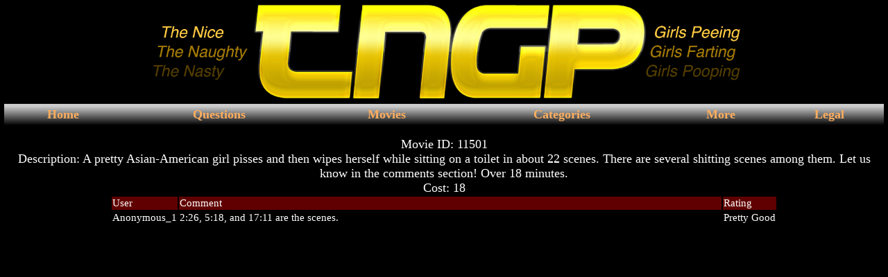

--- FILE ---
content_type: text/html; charset=UTF-8
request_url: https://www.tngp.cc/comments.php?&movie=11501
body_size: 1880
content:
<html>
<script src="clearbox.js" type="text/javascript"></script>  
<script type="text/javascript" src="script.js"></script>
<script type="text/javascript" src="../swfobject.js"></script>
<style>
body {
margin: 0px;
padding: 0px;
}
#newbarsuperstar {
background: #cccccc; /* Old browsers */
background: -moz-linear-gradient(top,  #cccccc 11%, #000000 100%); /* FF3.6+ */
background: -webkit-gradient(linear, left top, left bottom, color-stop(11%,#cccccc), color-stop(100%,#000000)); /* Chrome,Safari4+ */
background: -webkit-linear-gradient(top,  #cccccc 11%,#000000 100%); /* Chrome10+,Safari5.1+ */
background: -o-linear-gradient(top,  #cccccc 11%,#000000 100%); /* Opera 11.10+ */
background: -ms-linear-gradient(top,  #cccccc 11%,#000000 100%); /* IE10+ */
background: linear-gradient(top,  #cccccc 11%,#000000 100%); /* W3C */
filter: progid:DXImageTransform.Microsoft.gradient( startColorstr='#cccccc', endColorstr='#000000',GradientType=0 ); /* IE6-9 */
}
</style>
<title>TNGP - Ever wonder what goes on behind the bathroom door? Well, look no further</title>

<head>
<META NAME="DC.Title" CONTENT="TNGP - The best site for girls pooping, pissing, farting, toilet, and other videos. Check out our bowlcam series.">
<META NAME="DC.Creator" CONTENT="TNGP">
<META NAME="DC.Type" CONTENT="text">
<META NAME="DC.Date" CONTENT="2015-01-01">
<META NAME="DC.Format" CONTENT="text/html">
<META NAME="DC.Lang" CONTENT="English">
<meta name="DCS.dcssip" content="www.tngp.cc">
<meta name="WT.ti" content="The New Girls Pooping">
<meta name="Keywords" content="#tngp, scat, shit, shitting, poop, pooping, girls pooping, bathroom, piss, pissing, fart, farting, bowlcam, fetish, videos, movies, cheap videos, cheap clips, voyeur, efro, the best poop site">
<meta name="description" content="Adult website dedicated to girls pooping.">

<style>
a, A:link, a:visited, a:active
		{color: #FFAE5E; text-decoration: none; font-family: Tahoma, Verdana; font-size: 15px}
A:hover
		{color: #A66B1C; text-decoration: none; font-family: Tahoma, Verdana; font-size: 15px}
		
table
		{color: #ffffff; background-color: #000000; font-family: Tahoma, Verdana; font-size: 15px }
table.bdr 
		{color: #c0c0c0; background-color: #000000; font-family: Tahoma, Verdana; font-size: 25px;  text-align: center; background-image:url('images/black.png');
		
		
background-position: 100% 100%; height: 1000; border: 0;}
table.bgr 
		{color: #ffffff; background-color: #600000; font-family: Tahoma, Verdana; font-size: 15px;  text-align: center; border: 0;}
body.f
  {background-image: url("images/wallpaper.jpg")}
</style>

</head>
<body>
<!-- Header -->
<table border="0" cellpadding="0" cellspacing="0" width="100%"  >
<tr><td align="center" colspan="3" bgcolor='#0A6978'></td></tr>
<tr>
 <td align="right">
	<table class='bdr' border=0>
	<tr><td></td></tr>
	</table>
</td>
<td height='600' valign='top' align='center'>
<table cellpadding="0" cellspacing="0" width="100%" border="0" bgcolor='#000000'>
	<tr><td colspan='11'width="100%" align='center'>
<div id="main_container"><img src="images/mainlogo.jpg" alt="TNGP" width="1000" height="150" border="0" />
</div>
</object> </td></tr>
	<tr id="newbarsuperstar" height="31">
<!-- Menu Add in -->
<td align="center"><a href="index.php?page=1"><font size ='4'><b>Home</b></font></a></td>

<td align="center"><a href="index.php?page=36"><font size="4"><b>Questions</b></font></a></td>
        
<td align="center"><a href="index.php?page=7&amp;sort=1"><font size="4"><b>Movies</b></font></a></td>
<td align="center"><a href="index.php?page=47"><font size="4"><b>Categories</b></font></a></td>

<td align="center"><a href="index.php?page=3"><font size="4"><b>More</b></font></a></td>

<td align="center"><a href="index.php?page=4"><font size="4"><b>Legal</b></font></a></td>
<!-- <td align="center"><a href="smf/index.php"><font size="4"><b>Forum</b></font></a></td> -->

	</tr>
<!-- Content -->

<!--<td align="center"><a href="index.php?page=31"><font size="4"><b>News</b></font></a></td> -->






<tr><td colspan="15" align="center">

<table border="0">

<br><font size=4>Movie ID: 11501<br>Description: A pretty Asian-American girl pisses and then wipes herself while sitting on a toilet in about 22 scenes. There are several shitting scenes among them. Let us know in the comments section! Over 18 minutes.<br>Cost: 18</font><tr><td width='80' bgcolor='#600000'>User</td> <td width='780' bgcolor='#600000'>Comment</td><td width='20' bgcolor='#600000'>Rating</td></tr><tr><td>Anonymous_1</td> <td>2:26, 5:18, and 17:11 are the scenes.</td><td>Pretty Good</td></tr>

</table>
</td></tr>

<style>
.footie {background: #0e0e0e; /* Old browsers */
background: -moz-linear-gradient(top,  #0e0e0e 0%, #7d7e7d 100%); /* FF3.6+ */
background: -webkit-gradient(linear, left top, left bottom, color-stop(0%,#0e0e0e), color-stop(100%,#7d7e7d)); /* Chrome,Safari4+ */
background: -webkit-linear-gradient(top,  #0e0e0e 0%,#7d7e7d 100%); /* Chrome10+,Safari5.1+ */
background: -o-linear-gradient(top,  #0e0e0e 0%,#7d7e7d 100%); /* Opera 11.10+ */
background: -ms-linear-gradient(top,  #0e0e0e 0%,#7d7e7d 100%); /* IE10+ */
background: linear-gradient(top,  #0e0e0e 0%,#7d7e7d 100%); /* W3C */
filter: progid:DXImageTransform.Microsoft.gradient( startColorstr='#0e0e0e', endColorstr='#7d7e7d',GradientType=0 ); /* IE6-9 */

}
 


</style>



  </td></tr>	
</table>
	
  </td>
	<td align="left">
	<table class='bdr'><tr>
	<td></td></tr></table>
	</td>


<tr><td colspan="3">
<table cellpadding="3" cellspacing="0" width="100%" border="0" height="40px">
<tr class="footie">
	<td nowrap><font color="white">Copyright &copy; 2026 NoLimitsClips. All rights reserved.</font></td>
	<td align="right">
	 <a href="terms.php"><font color="#FFAE5E">| Terms of Service</font></a>
	 <a href="index.php?page=11"><font color="#FFAE5E">| Privacy Policy |</font></a>
	
	</td>
</tr>
</table>

</td></tr>
</table>

</body>
</html>
